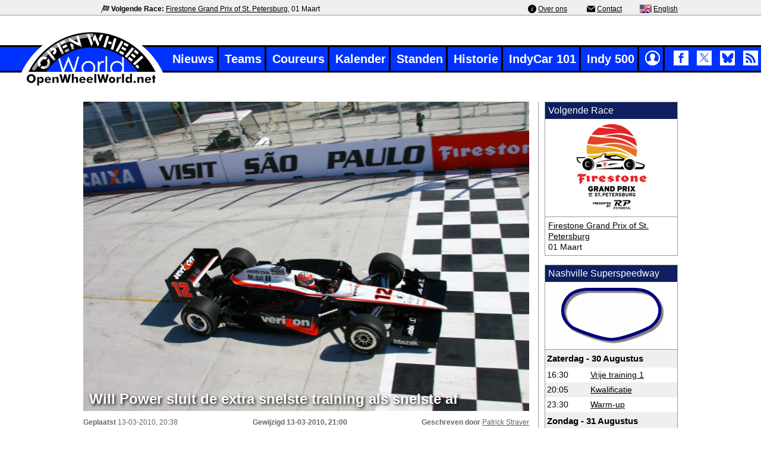

--- FILE ---
content_type: text/html; charset=utf-8
request_url: https://www.openwheelworld.net/nl/nieuws/8269/Will_Power_sluit_de_extra_snelste_training_als_snelste_af
body_size: 7575
content:
<!DOCTYPE html>
	<html lang='nl'>
	  <head>
        <title>Will Power sluit de extra snelste training als snelste af</title>
        <meta charset='UTF-8'>
        <meta name='description' content='De extra vrije training die werd ingelast na het verplaatsen van de kwalificatie is afgesloten met Will Power op de eerste positie'>
		    <meta name='Author' content='Haiko Benthem, Patrick Straver'>
			<meta name='copyright' content='© OpenWheelWorld.net'>
			<meta name='viewport' content='width=device-width, initial-scale=1'>
			<link rel='alternate' title='OpenWheelWorld.net News Feed' type='application/rss+xml' href='https://www.openwheelworld.net/rss/rss_feed.xml'>
			<link rel='shortcut icon'  type='image/x-icon' href='/favicon.ico'>
			<link rel='canonical' href='https://www.openwheelworld.net/nl/nieuws/8269/Will_Power_sluit_de_extra_snelste_training_als_snelste_af'>	
			<meta name='twitter:card' content='summary_large_image'>		
			<meta name='twitter:site' content='@oww_net_nl'>
			<meta name='twitter:creator' content='@oww_net_nl'>
			<meta name='twitter:title' content='Will Power sluit de extra snelste training als snelste af'>
			<meta name='twitter:description' content='De extra vrije training die werd ingelast na het verplaatsen van de kwalificatie is afgesloten met Will Power op de eerste positie'>
			<meta name='twitter:image' content='https://www.openwheelworld.net/photos/original/wS4zp98714040.jpg'>
			<meta property='og:type' content='website'>
			<meta property='og:site_name' content='OpenWheelWorld'>
			<meta property='og:title' content='Will Power sluit de extra snelste training als snelste af'>
			<meta property='og:description' content='De extra vrije training die werd ingelast na het verplaatsen van de kwalificatie is afgesloten met Will Power op de eerste positie'>
			<meta property='og:url' content='https://www.openwheelworld.net/nl/nieuws/8269/Will_Power_sluit_de_extra_snelste_training_als_snelste_af'>
			<meta property='og:image' content='https://www.openwheelworld.net/photos/original/wS4zp98714040.jpg'>
			<meta property='og:image:width' content='1000'>
			<meta property='og:image:height' content='666'>
			<meta name='robots' content='max-snippet:400, max-image-preview:large'>
			<link href='/css/min/layout.min.css?v=26' rel='stylesheet' type='text/css' >
			<link href='/css/min/fonts.min.css?v=15' rel='stylesheet' type='text/css' >
			<link href='/css/min/news.min.css?v=11' rel='stylesheet' type='text/css' >
						<link rel='icon' type='image/png' sizes='48x48' href='/img/icons/logo/openwheelworld-logo-48x48.png'>
	<link rel='icon' type='image/png' sizes='96x96' href='/img/icons/logo/openwheelworld-logo-96x96.png'>
	<link rel='icon' type='image/png' sizes='144x144' href='/img/icons/logo/openwheelworld-logo-144x144.png'>
	<link rel='icon' type='image/png' sizes='192x192' href='/img/icons/logo/openwheelworld-logo-192x192.png'>
	<link rel='icon' type='image/png' sizes='512x512' href='/img/icons/logo/openwheelworld-logo-512x512.png'>
				
				<!-- Google Tag Manager -->
<script>(function(w,d,s,l,i){w[l]=w[l]||[];w[l].push({'gtm.start':
new Date().getTime(),event:'gtm.js'});var f=d.getElementsByTagName(s)[0],
j=d.createElement(s),dl=l!='dataLayer'?'&l='+l:'';j.async=true;j.src=
'https://www.googletagmanager.com/gtm.js?id='+i+dl;f.parentNode.insertBefore(j,f);
})(window,document,'script','dataLayer','GTM-NQ2LX7JF');</script>
<!-- End Google Tag Manager -->
    </head>
    <body>        
        <!-- Google Tag Manager (noscript) -->
        <noscript><iframe src='https://www.googletagmanager.com/ns.html?id=GTM-NQ2LX7JF'
        height='0' width='0' style='display:none;visibility:hidden'></iframe></noscript>
        <!-- End Google Tag Manager (noscript) --> 
		<div id='topmenu'>
			<div id='topsecmenu' class='col'>
				<div id='topsecleft'><img src='/img/icons/checkered.svg' width='14' height='14' alt='' class='topbaricon' aria-hidden='true'> <span class='bold'>Volgende Race:</span> <a href='/nl/races/966/Firestone_Grand_Prix_of_St._Petersburg'>Firestone Grand Prix of St. Petersburg</a>, 01 Maart</div>
				<div id='topsecright'><img src='/img/icons/info.svg' width='14' height='14' alt='' class='topbaricon'  aria-hidden='true'> <a href='/nl/over-ons/'>Over ons</a> <img src='/img/icons/email.svg' width='14' height='14' alt='' class='topbaricon' aria-hidden='true'> <a href='/nl/contact/'>Contact</a><img src="/img/flags/en.gif" alt="English" width="20" height="14" class='topbaricon'> <a href="https://www.openwheelworld.net/en/" hreflang='en'> English</a></div>
			</div>
		</div>
        <div id='wrapper1250'>
            <header class='header'>
                <div class='bar'>
                    <div id='sitelogo'>
                        <a href='/nl/' title='home'>
                            <img src='/img/openwheelworld-logo.png' alt='OpenWheelWorld logo' width='256' height='100'  fetchpriority='low' decoding='async'>
                        </a>
                    </div>
                    <nav id='mainmenu'>
                        <ul class='menulist'>
                            <li><a href='/nl/nieuws/'>Nieuws</a></li><li><a href='/nl/teams/'>Teams</a></li><li><a href='/nl/coureurs/'>Coureurs</a></li><li><a href='/nl/kalender/'>Kalender</a></li><li><a href='/nl/standen/'>Standen</a></li><li><a href='/nl/indycar-historie/'>Historie</a></li><li><a href='/nl/indycar101/'>IndyCar 101</a></li><li><a href='/nl/indy500/'>Indy 500</a></li><li><a href='/nl/en/'><img src='/img/flags/en.gif' alt='English' width='20' height='14'> English</a></li><li class='menulogin'><a href='/nl/inloggen/'><img src='/img/icons/2021/login.png' title='Inloggen' alt='Inloggen' width='25' height='25'></a></li><li class='menulogin social'>
				<a href='http://www.facebook.com/OpenWheelWorldNL' target='_blank' rel='nofollow'><img src='/img/icons/2021/facebook.png' fetchpriority='low' title='OpenWheelWorld Facebook' alt='Facebook' class='socialicon' width='25' height='25'></a>
				<a href='https://x.com/oww_net_nl' target='_blank' rel='nofollow'><img src='/img/icons/2021/x-logo-top.png' fetchpriority='low' title='OpenWheelWorld Twitter' alt='twitter' class='socialicon' width='25' height='25'></a>			
				<a href='https://bsky.app/profile/nl.openwheelworld.net' target='_blank' rel='nofollow'><img src='/img/icons/2021/bluesky.png' fetchpriority='low' title='OpenWheelWorld Bluesky' alt='bluesky' class='socialicon' width='25' height='25'></a>
				<a href='https://www.openwheelworld.net/rss/rss_feed.xml' target='_blank' rel='nofollow'><img src='/img/icons/2021/rss.png' fetchpriority='low' title='OpenWheelWorld RSS Feed' alt='RSS Feed' class='socialicon' width='25' height='25'></a>
			  </li>
                        </ul>
                    </nav> <!-- mainmenu -->
                </div> <!-- bar -->
            </header>  
            <input type='checkbox' id='nav-trigger' class='nav-trigger' title='open menu'>
            <label for='nav-trigger' id='nav-trigger-label'>
                <span>mobiel menu</span>
            </label>

            <main class='site-wrap'>
                <div id='mobile-logo'>
                    <a href='/nl/' title='home'>
                        <img src='/img/openwheelworld-logo-mobiel.png' fetchpriority='low' decoding='async' alt='OpenWheelWorld.net logo' width='82' height='38'>
                    </a>
                </div>

        <div id='contentwrapper'><section class='row'>
		<div class='col newsheadbox'>
		  <div class='newsdetail'>
			<article itemscope itemtype='https://schema.org/NewsArticle'>
			  <div itemprop='publisher' itemscope itemid='https://openwheelworld.net/#org'>
			  </div>
			  <meta itemprop='mainEntityOfPage' content='https://www.openwheelworld.net/nl/nieuws/8269/Will_Power_sluit_de_extra_snelste_training_als_snelste_af'>
			  <meta itemprop='isAccessibleForFree' content='true'>

			  <div class='head_image'>
				<div itemprop='image' itemscope itemtype='https://schema.org/ImageObject'>
					<img src='/photos/original/wS4zp98714040.jpg' fetchpriority='high' width='780' height='520' alt='Will Power, São Paulo'>
					<meta itemprop='url' content='https://www.openwheelworld.net/photos/original/jcwAr80w37823.jpg'>
					<meta itemprop='width' content='800'>
					<meta itemprop='height' content='533'>
				</div>
				<h1 class='head_news_title' itemprop='headline'>Will Power sluit de extra snelste training als snelste af</h1>
			  </div>
			  <div class='newsdetailinfo'>
				<div id='newsdate'><span class='nb'>Geplaatst</span> <time itemprop='datePublished' content='2010-03-13T20:38:53+01:00'>13-03-2010, 20:38</time></div>
				<div id='newschange'><span class='nb'>Gewijzigd</span> 
						   <time class='nb' itemprop='dateModified' content='2010-03-13T21:00:28+01:00'>13-03-2010, 21:00</time></div>
				<div id='newswriter'><span class='nb'>Geschreven door</span> <span itemprop='author' itemscope itemtype='https://schema.org/Person'><span itemprop='name'><a href='/nl/redactie/patrick-straver'>Patrick  Straver</a></span><meta itemprop='url' content='https://www.openwheelworld.netpatrick-straver'></span></div>
			  </div>
			  <div id='news_header' itemprop='description'>
				De extra vrije training die werd ingelast na het verplaatsen van de kwalificatie is afgesloten met Will Power op de eerste positie. De Australiër ging maar liefst een halve seconde sneller dan de snelste tijd van Scott Dixon uit de eerder verreden trainingen. Tony Kanaan verraste voor zijn thuispubliek door de tweede tijd te rijden, voor een eveneens verrassend snelle Ryan Hunter-Reay en Justin Wilson.
			  </div>
			  
			<div id='news_body' itemprop='articleBody'>
			  <br>De temperatuur was voor de extra vrije training gedaald tot rond de 30C graden, waarmee het duidelijk koeler was dan eerder op de dag, toen het kwik zelfs de 35C graden bereikte. Door de lagere temperatuur beschikten de wagens over iets meer grip en was de baan direct ook veiliger en sneller.<br />
<br />
Ondanks het hogere gripniveau bleek de baan nog steeds te glad te zijn voor Milka Duno. Al na tien minuten verloor de Dale Coyne rijdster haar bolide bij het inrijden van het Sambódromo, maar maakte slechts minimaal contact met de muur. Na een nieuwe voorvleugel te hebben gehaald verloor Duno twintig minuten later opnieuw de controle over haar wagen en spinde, waardoor ze in een half uur training goed was voor twee neutralisaties. <br />
<br />
Vlak na de helft van de uur durende training maakte EJ Viso de hardste klap van de training door ook in het Sambódromo te spinnen, waarna hij haaks in de muur klapte en zijn KV Racing bolide zwaar beschadigde. <br />
<br />
Will Power had al vroeg in de training de snelste tijd van de dag op de klokken laten noteren. In de eindfase van de training kwam Tony Kanaan nog wel tot op vier tiende van een seconde, maar dit was onvoldoende om de Penske coureur van de eerste plaats te stoten.<br />
<br />
Nadat Scott Dixon de eerste twee vrije trainingen had gedomineerd, kwam hij in deze training niet verder dan de zevende tijd. <br />
<br />
Vanavond zal in Brazilië het circuit worden geslepen om de meeste hobbels uit het wegdek te verwijderen, waarna zondag rond 12:00 uur (Nederlandse tijd) nog een korte vrije training zal worden verreden om rond 12:30 uur de 1,5 uur durende kwalificatie te starten.<p><a href='/nl/races/615/FP3/1/S%C3%A3o_Paulo' class='fullresults'>Volledige uitslag van de 3e vrije training op São Paulo</a></p>
			  <div class='news-info'>
				  <div class='news-info-left'>
					<div id='source'><br></div>
					<div id='photography'><span id='photographytext'>Fotografie</span>IMS</div>
				  </div>
				  <div class='news-info-right'>
					  <div class='sharetext'>Deel op Social Media</div>
					  <div class='sharebuttons'>
						<a href='https://www.facebook.com/sharer.php?u=https://www.openwheelworld.net/nl/nieuws/8269/Will_Power_sluit_de_extra_snelste_training_als_snelste_af' target='_blank' rel='nofollow'>
						  <img src='/img/icons/2021/facebookcolor.png' alt='Facebook'>
						</a>
						<a href='https://x.com/share?url=https://www.openwheelworld.net/nl/nieuws/8269/Will_Power_sluit_de_extra_snelste_training_als_snelste_af&text=Will Power sluit de extra snelste training als snelste af' target='_blank' rel='nofollow'>
						  <img src='/img/icons/2021/x-logo.png' alt='X'>
						</a>
						<a href='whatsapp://send?text=Will Power sluit de extra snelste training als snelste af: https://www.openwheelworld.net/nl/nieuws/8269/Will_Power_sluit_de_extra_snelste_training_als_snelste_af' target='_blank' rel='nofollow'>
						  <img src='/img/icons/2021/whatsappcolor.png' alt='Whatsapp'>
						</a>
						<a href='http://www.linkedin.com/shareArticle?mini=true&url=https://www.openwheelworld.net/nl/nieuws/8269/Will_Power_sluit_de_extra_snelste_training_als_snelste_af' target='_blank' rel='nofollow'>
						  <img src='/img/icons/2021/linkedincolor.png' alt='LinkedIn'>
						</a>
					  </div>
				  </div>
			  </div>
			</div>
			</article><div id='comments'>
			<div id='commentsheader'><img src='/img/icons/2021/comments.png' alt='reacties'> Nog géén reacties</div><br><div class='login'>Om reacties te kunnen plaatsen moet je ingelogd zijn.<br>Ga naar de <a href='/nl/inloggen/' class='normal_ns'>loginpagina</a> om in te loggen of <a href='/nl/registreren/' class='normal_ns'>creëer een nieuw account!</a></div></div><div class='newsitems'>	<div id='news_pagetitle'><h2>Eerder IndyCar Series nieuws:</h2></div>

	         <a href='/nl/nieuws/16998/Special_De_meest_opvallende_sponsoring_in_Indy_Car%3F'><article class='newslistitem'><div class='newslistimage'><img itemprop='image' src='https://www.openwheelworld.net/photos/large/gmLhbeRz37887.jpg' loading='lazy' width='180' height='123' alt='Cristiano da Matta met de WheelFX technologie tijdens de race op Portland in 2001'></div><div class='newslistcontent'><div class='newslisttitle'><h3>Special: De meest opvallende sponsoring in Indy Car?</h3></div>
			<div class='newslistinfo'><div class='newslistdate'>15 November, 21:58</div>
			<div class='replies'>reacties: 0</div>
			</div></div></article></a><a href='/nl/nieuws/16994/Het_IndyCar_seizoen_van_2025_in_11_statistieken'><article class='newslistitem'><div class='newslistimage'><img itemprop='image' src='https://www.openwheelworld.net/photos/large/qple9HjK37821.jpg' loading='lazy' width='180' height='120' alt='Pato O’Ward leidt de start op Portland'></div><div class='newslistcontent'><div class='newslisttitle'><h3>Het IndyCar seizoen van 2025 in 11 statistieken</h3></div>
			<div class='newslistinfo'><div class='newslistdate'>24 September, 15:02</div>
			<div class='replies'>reacties: 0</div>
			</div></div></article></a><a href='/nl/nieuws/16992/Het_IndyCar_seizoen_van_2025_in_cijfers'><article class='newslistitem'><div class='newslistimage'><img itemprop='image' src='https://www.openwheelworld.net/photos/large/vAb1y24c37709.jpg' loading='lazy' width='180' height='120' alt='Will Power leidt het veld voorbij de traditionele vuurballen voor de start op Gateway'></div><div class='newslistcontent'><div class='newslisttitle'><h3>Het IndyCar seizoen van 2025 in cijfers</h3></div>
			<div class='newslistinfo'><div class='newslistdate'>15 September, 15:07</div>
			<div class='replies'>reacties: 0</div>
			</div></div></article></a>
        <div id='newsarchive'><a href='/nl/nieuwsarchief/'>Nieuwsarchief</a></div>
      </div></div>

			<aside id='rightcol'>
				<div id='detail-modules1'>
        <div class='module'>
          <div class='modulehead'>Volgende Race</div>
          <div class='modulecontent'>
				  <div class='boximage'><div itemprop='image' itemscope itemtype='https://schema.org/ImageObject'>
					<img src='/photos/original/5qq10sQi34811.png' fetchpriority='high' width='212' height='222' alt='Firestone GP of St. Petersburg logo'>
					<meta itemprop='url' content='https://www.openwheelworld.net/photos/original/jcwAr80w37823.jpg'>
					<meta itemprop='width' content='212'>
					<meta itemprop='height' content='222'>
				</div></div>
				  <div class='boxcontent'><a href='/nl/races/966/Firestone_Grand_Prix_of_St._Petersburg'>Firestone Grand Prix of St. Petersburg</a><br />
          	01 Maart</div>
          </div>
				</div>
          <div class='module'>
						<div class='modulehead'>Nashville Superspeedway</div>
						<div class='modulecontent' id='raceschedule'>
		          <div class='boximage'><img alt='Nashville Superspeedway' src='/photos/original/rkFC6s5e6167.gif' width='180' height='99'></div>
		          <table cellpadding='0' cellspacing='0'><tr><th colspan='2'>Zaterdag - 30 Augustus</th></tr>
	                <tr>
	                	<td>16:30</td>
	                	<td><a href='/nl/races/965/FP1/1/Vrije_training_1'>Vrije training 1</a></td>
	                </tr>
	                <tr>
	                	<td>20:05</td>
	                	<td><a href='/nl/races/965/Q1/1/Kwalificatie'>Kwalificatie</a></td>
	                </tr>
	                <tr>
	                	<td>23:30</td>
	                	<td><a href='/nl/races/965/WU/1/Warm-up'>Warm-up</a></td>
	                </tr><tr><th colspan='2'>Zondag - 31 Augustus</th></tr>
	                <tr>
	                	<td>20:45</td>
	                	<td><a href='/nl/races/965/R/2/Race'>Race</a></td>
	                </tr></table></div>
	          	</div>
</div>
				<div id='detail-modules2'>
	    <div class='module search'>
	     	<div class='modulehead'><label for='search'>Zoeken</label></div>
			  <div class='modulecontent '>
		      <form name='frmSearch' id='frmSearch' action='/indycar/search.php' method='POST'>
	          <input name='search' id='search' type='text' size='13' class='tekst_form' placeholder='Zoeken' value=''>
	          <input type='submit' name='btnSubmit' id='btnSubmit' value='' title='Zoek'>
		      </form>
		     </div>
	    </div>
    <div class='module' id='FPraces'>
    	<div class='modulehead'>Races 2026</div>
		  <div class='modulecontent'>
          <div class='calenderrace'>
            <div class='calenderflag'><img src='https://www.openwheelworld.net/img/flags/us.gif' alt='Verenigde Staten' width='24' height='12' loading='lazy'></div>
            <div class='calenderdetails'>
              <div class='calenderevent'><a href='https://www.openwheelworld.net/nl/races/966/St._Petersburg'>Firestone Grand Prix of St. Petersburg</a></div>         
              <div class='calendertrack'>St. Petersburg</div>
            </div>
              <div class='calenderdate'>01-03</div>
          </div>

          <div class='calenderrace'>
            <div class='calenderflag'><img src='https://www.openwheelworld.net/img/flags/us.gif' alt='Verenigde Staten' width='24' height='12' loading='lazy'></div>
            <div class='calenderdetails'>
              <div class='calenderevent'><a href='https://www.openwheelworld.net/nl/races/974/Phoenix_Raceway'>Grand Prix of Phoenix</a></div>         
              <div class='calendertrack'>Phoenix Raceway</div>
            </div>
              <div class='calenderdate'>07-03</div>
          </div>

          <div class='calenderrace'>
            <div class='calenderflag'><img src='https://www.openwheelworld.net/img/flags/us.gif' alt='Verenigde Staten' width='24' height='12' loading='lazy'></div>
            <div class='calenderdetails'>
              <div class='calenderevent'><a href='https://www.openwheelworld.net/nl/races/967/Arlington'>Grand Prix of Arlington</a></div>         
              <div class='calendertrack'>Arlington</div>
            </div>
              <div class='calenderdate'>15-03</div>
          </div>

          <div class='calenderrace'>
            <div class='calenderflag'><img src='https://www.openwheelworld.net/img/flags/us.gif' alt='Verenigde Staten' width='24' height='12' loading='lazy'></div>
            <div class='calenderdetails'>
              <div class='calenderevent'><a href='https://www.openwheelworld.net/nl/races/968/Barber_Motorsports_Park'>Alabama Indy Grand Prix</a></div>         
              <div class='calendertrack'>Barber Motorsports Park</div>
            </div>
              <div class='calenderdate'>29-03</div>
          </div>

          <div class='calenderrace'>
            <div class='calenderflag'><img src='https://www.openwheelworld.net/img/flags/us.gif' alt='Verenigde Staten' width='24' height='12' loading='lazy'></div>
            <div class='calenderdetails'>
              <div class='calenderevent'><a href='https://www.openwheelworld.net/nl/races/969/Long_Beach'>Acura Grand Prix of Long Beach</a></div>         
              <div class='calendertrack'>Long Beach</div>
            </div>
              <div class='calenderdate'>19-04</div>
          </div>

          <div class='calenderrace'>
            <div class='calenderflag'><img src='https://www.openwheelworld.net/img/flags/us.gif' alt='Verenigde Staten' width='24' height='12' loading='lazy'></div>
            <div class='calenderdetails'>
              <div class='calenderevent'><a href='https://www.openwheelworld.net/nl/races/970/Indianapolis_Road_Course'>Sonsio Grand Prix</a></div>         
              <div class='calendertrack'>Indianapolis Road Course</div>
            </div>
              <div class='calenderdate'>09-03</div>
          </div>

          <div class='calenderrace'>
            <div class='calenderflag'><img src='https://www.openwheelworld.net/img/flags/us.gif' alt='Verenigde Staten' width='24' height='12' loading='lazy'></div>
            <div class='calenderdetails'>
              <div class='calenderevent'><a href='https://www.openwheelworld.net/nl/races/971/Indianapolis'>110th Running of the Indianapolis 500</a></div>         
              <div class='calendertrack'>Indianapolis</div>
            </div>
              <div class='calenderdate'>24-05</div>
          </div>

          <div class='calenderrace'>
            <div class='calenderflag'><img src='https://www.openwheelworld.net/img/flags/us.gif' alt='Verenigde Staten' width='24' height='12' loading='lazy'></div>
            <div class='calenderdetails'>
              <div class='calenderevent'><a href='https://www.openwheelworld.net/nl/races/972/Detroit'>Chevrolet Detroit Grand Prix</a></div>         
              <div class='calendertrack'>Detroit</div>
            </div>
              <div class='calenderdate'>31-05</div>
          </div>

          <div class='calenderrace'>
            <div class='calenderflag'><img src='https://www.openwheelworld.net/img/flags/us.gif' alt='Verenigde Staten' width='24' height='12' loading='lazy'></div>
            <div class='calenderdetails'>
              <div class='calenderevent'><a href='https://www.openwheelworld.net/nl/races/975/Gateway'>Bommarito Automotive Group 500</a></div>         
              <div class='calendertrack'>Gateway</div>
            </div>
              <div class='calenderdate'>08-06</div>
          </div>

          <div class='calenderrace'>
            <div class='calenderflag'><img src='https://www.openwheelworld.net/img/flags/us.gif' alt='Verenigde Staten' width='24' height='12' loading='lazy'></div>
            <div class='calenderdetails'>
              <div class='calenderevent'><a href='https://www.openwheelworld.net/nl/races/976/Road_America'>XPEL Grand Prix at Road America</a></div>         
              <div class='calendertrack'>Road America</div>
            </div>
              <div class='calenderdate'>21-07</div>
          </div>

          <div class='calenderrace'>
            <div class='calenderflag'><img src='https://www.openwheelworld.net/img/flags/us.gif' alt='Verenigde Staten' width='24' height='12' loading='lazy'></div>
            <div class='calenderdetails'>
              <div class='calenderevent'><a href='https://www.openwheelworld.net/nl/races/977/Mid-Ohio'>Honda Indy 200 at Mid-Ohio</a></div>         
              <div class='calendertrack'>Mid-Ohio</div>
            </div>
              <div class='calenderdate'>05-07</div>
          </div>

          <div class='calenderrace'>
            <div class='calenderflag'><img src='https://www.openwheelworld.net/img/flags/us.gif' alt='Verenigde Staten' width='24' height='12' loading='lazy'></div>
            <div class='calenderdetails'>
              <div class='calenderevent'><a href='https://www.openwheelworld.net/nl/races/978/Nashville_Superspeedway'>Borchetta Bourbon Music City Grand Prix</a></div>         
              <div class='calendertrack'>Nashville Superspeedway</div>
            </div>
              <div class='calenderdate'>20-07</div>
          </div>

          <div class='calenderrace'>
            <div class='calenderflag'><img src='https://www.openwheelworld.net/img/flags/us.gif' alt='Verenigde Staten' width='24' height='12' loading='lazy'></div>
            <div class='calenderdetails'>
              <div class='calenderevent'><a href='https://www.openwheelworld.net/nl/races/979/Portland'>BitNile.com Grand Prix of Portland</a></div>         
              <div class='calendertrack'>Portland</div>
            </div>
              <div class='calenderdate'>09-08</div>
          </div>

          <div class='calenderrace'>
            <div class='calenderflag'><img src='https://www.openwheelworld.net/img/flags/can.gif' alt='Canada' width='24' height='12' loading='lazy'></div>
            <div class='calenderdetails'>
              <div class='calenderevent'><a href='https://www.openwheelworld.net/nl/races/973/Markham'>Ontario Honda Dealers Indy at Markham</a></div>         
              <div class='calendertrack'>Markham</div>
            </div>
              <div class='calenderdate'>16-08</div>
          </div>

          <div class='calenderrace'>
            <div class='calenderflag'><img src='https://www.openwheelworld.net/img/flags/us.gif' alt='Verenigde Staten' width='24' height='12' loading='lazy'></div>
            <div class='calenderdetails'>
              <div class='calenderevent'><a href='https://www.openwheelworld.net/nl/races/980/Milwaukee_Mile'>Snap-on Milwaukee Mile 250 - Race 1</a></div>         
              <div class='calendertrack'>Milwaukee Mile</div>
            </div>
              <div class='calenderdate'>29-08</div>
          </div>

          <div class='calenderrace'>
            <div class='calenderflag'><img src='https://www.openwheelworld.net/img/flags/us.gif' alt='Verenigde Staten' width='24' height='12' loading='lazy'></div>
            <div class='calenderdetails'>
              <div class='calenderevent'><a href='https://www.openwheelworld.net/nl/races/981/Milwaukee_Mile'>Snap-on Milwaukee Mile 250 - Race 2</a></div>         
              <div class='calendertrack'>Milwaukee Mile</div>
            </div>
              <div class='calenderdate'>30-08</div>
          </div>

          <div class='calenderrace'>
            <div class='calenderflag'><img src='https://www.openwheelworld.net/img/flags/us.gif' alt='Verenigde Staten' width='24' height='12' loading='lazy'></div>
            <div class='calenderdetails'>
              <div class='calenderevent'><a href='https://www.openwheelworld.net/nl/races/982/Laguna_Seca'>Java House Grand Prix of Monterey</a></div>         
              <div class='calendertrack'>Laguna Seca</div>
            </div>
              <div class='calenderdate'>06-09</div>
          </div>

	    </div>
	  </div></div></aside>	 
	  </section>
	</div> <!-- contentwrapper -->
  </main>
<footer class='row footer'>
	<div class='col'>
		<div class='inner-footer'>
			<p class='copyright'>
			<a href='/'>&copy; 2004-2026 OpenWheelWorld.net</a>		
		 - <a href='/nl/privacy/'>Privacy</a> - <a href='/nl/disclaimer/'>Disclaimer</a> - <a href='/nl/over-ons/'>Over ons</a> - <a href='/nl/contact/'>Contact</a></p> 		</div>
	</div> 
</footer>

</div> <!-- wrapper1250 -->

	<div itemscope itemtype='https://schema.org/Organization' itemid='https://openwheelworld.net/#org'>
	  <meta itemprop='name' content='OpenWheelWorld.net'>
	  <div itemprop='logo' itemscope itemtype='https://schema.org/ImageObject'>
		<meta itemprop='url' content='https://www.openwheelworld.net/img/openwheelworld-logo-large.jpg'>
		<meta itemprop='width' content='799'>
		<meta itemprop='height' content='367'>
	  </div>
	  <meta itemprop='url' content='https://www.openwheelworld.net'>
	</div>


	<script type='text/javascript' language='javascript' src='/includes/ajax.js' defer></script>
	<script type='text/javascript' language='javascript' src='/js/news.js' defer></script>
	<link rel='stylesheet' type='text/css' href='/shadowbox/shadowbox.css' fetchPriority='low'>
	<script type='text/javascript' src='/shadowbox/shadowbox.js' defer></script>

	<script src='/shadowbox/libraries/sizzle/sizzle.js' defer></script>
	<script src='/shadowbox/languages/shadowbox-en.js' defer></script>
	<script src='/shadowbox/players/shadowbox-img.js' defer></script>
	<script src='/shadowbox/adapters/shadowbox-base.js' defer></script>	
	<script defer>
	  document.addEventListener('DOMContentLoaded', function() {
		Shadowbox.init();
	  });
	</script>
<script async src="https://www.googletagmanager.com/gtag/js?id=G-5R0JB845YQ"></script>
<script>
  window.dataLayer = window.dataLayer || [];
  function gtag(){dataLayer.push(arguments);}
  gtag('js', new Date());

  gtag('config', 'G-5R0JB845YQ');
</script>

 <!--
<script type="module">
  import {onCLS, onINP, onLCP, onTTFB} from 'https://unpkg.com/web-vitals?module';

  function sendToGoogleAnalytics({name, delta, id}) {
    // Assumes the global `gtag()` function exists, see:
    // https://developers.google.com/analytics/devguides/collection/gtagjs
    gtag('event', name, {
      event_category: 'Web Vitals',
      // Google Analytics metrics must be integers, so the value is rounded.
      // For CLS the value is first multiplied by 1000 for greater precision
      // (note: increase the multiplier for greater precision if needed).
      value: Math.round(name === 'CLS' ? delta * 1000 : delta),
      // The `id` value will be unique to the current page load. When sending
      // multiple values from the same page (e.g. for CLS), Google Analytics can
      // compute a total by grouping on this ID (note: requires `eventLabel` to
      // be a dimension in your report).
      event_label: id,
      // Use a non-interaction event to avoid affecting bounce rate.
      non_interaction: true,
    });
  }

  onCLS(sendToGoogleAnalytics);
  onINP(sendToGoogleAnalytics);
  onLCP(sendToGoogleAnalytics);
  onTTFB(sendToGoogleAnalytics);
</script> -->

<script type="speculationrules">
{
  "prerender": [{
    "source": "document",
    "where": {
      "and": [
        { "href_matches": "/*" },
        { "not": {"href_matches": "/*/privacy/"}},
        { "not": {"href_matches": "/*/inloggen/"}},
        { "not": {"href_matches": "/*/disclaimer/"}},
        { "not": {"href_matches": "/*/over-ons/"}},
        { "not": {"href_matches": "/*/contact/"}}
      ]
    },
    "eagerness": "moderate"
  }]
}
</script>

<script>
  const API_KEY = "TayKh1skcvx25S1qYJvtbmPiv2SwqfdM"; // Vul hier de API key in

  window.CWV_API_KEY = API_KEY;

  const loadCWVTracking = () => {
    // EERST: ds-session.js laden (moet eerste komen!)
    const sessionScript = document.createElement("script");
    sessionScript.type = "module";
    sessionScript.src = "https://api.doublesmart.nl/js/ds-session.js";
    
    // DAARNA: ds-performance.js laden (na session script)
    sessionScript.onload = () => {
      if ('requestIdleCallback' in window) {
        requestIdleCallback(function() {
          const perfScript = document.createElement("script");
          perfScript.type = "module";
          perfScript.src = "https://api.doublesmart.nl/js/ds-performance.js";
          document.head.appendChild(perfScript);
        }, { timeout: 3000 });
      } else {
        setTimeout(() => {
          const perfScript = document.createElement("script");
          perfScript.type = "module";
          perfScript.src = "https://api.doublesmart.nl/js/ds-performance.js";
          document.head.appendChild(perfScript);
        }, 2000);
      }
    };
    
    document.head.appendChild(sessionScript);
  };
  
  loadCWVTracking();
</script>

<!--
<script>
  const loadCWVTracking = () => {
    // Alleen op jouw production domain
    if (window.location.host === "www.openwheelworld.net" || 
        window.location.host === "openwheelworld.net") {
      
      // Laad het script pas wanneer browser idle is
      if ('requestIdleCallback' in window) {
        requestIdleCallback(function() {
          const script = document.createElement("script");
          script.type = "module";
          script.src = "https://api.doublesmart.nl/js/cwv-tracker.js";
          document.head.appendChild(script);
        }, { timeout: 3000 }); // Fallback timeout na 3 sec
      } else {
        // Fallback voor browsers zonder requestIdleCallback
        setTimeout(() => {
          const script = document.createElement("script");
          script.type = "module";
          script.src = "https://api.doublesmart.nl/js/cwv-tracker.js";
          document.head.appendChild(script);
        }, 2000); // Laad na 2 seconden
      }
    }
  };
  
  // Trigger het laden
  loadCWVTracking();
</script> -->


	</body>
</html>

--- FILE ---
content_type: image/svg+xml
request_url: https://www.openwheelworld.net/img/icons/checkered.svg
body_size: 825
content:
<?xml version="1.0" encoding="iso-8859-1"?>
<!-- Uploaded to: SVG Repo, www.svgrepo.com, Generator: SVG Repo Mixer Tools -->
<!DOCTYPE svg PUBLIC "-//W3C//DTD SVG 1.1//EN" "http://www.w3.org/Graphics/SVG/1.1/DTD/svg11.dtd">
<svg fill="#000000" version="1.1" id="Capa_1" xmlns="http://www.w3.org/2000/svg" xmlns:xlink="http://www.w3.org/1999/xlink" 
	 width="800px" height="800px" viewBox="0 0 453.405 453.405"
	 xml:space="preserve">
<g>
	<g>
		<path d="M382.08,60.394c-26.324-4.534-53.444-0.845-79.764,1.751c-26.223,2.587-53.604,5.753-79.585-0.397
			c-30.592-7.241-49.945-27.294-64.216-54.464c-3.935,10.646-7.869,21.291-11.803,31.938
			c-25.74,69.646-51.479,139.292-77.218,208.938L0,436.203l26.838,9.919l62.541-169.227c11.607,12.383,25.937,21.375,44.333,25.729
			c25.979,6.146,53.363,2.986,79.584,0.398c26.318-2.601,53.441-6.287,79.765-1.752c33.826,5.826,55.682,26.086,71.323,55.871
			c29.677-80.291,59.348-160.583,89.021-240.876C437.761,86.479,415.911,66.222,382.08,60.394z M385.379,203.349
			c-13.234-11.169-27.441-18.638-44.57-21.931c-5.715,15.458-11.428,30.916-17.141,46.374c17.131,3.295,31.335,10.764,44.572,21.932
			c-5.239,14.176-10.479,28.353-15.717,42.526c-13.234-11.168-27.443-18.642-44.573-21.93c5.239-14.177,10.479-28.353,15.718-42.528
			c-17.442-2.813-34.473-2.797-52.072-1.72c-5.238,14.176-10.479,28.353-15.717,42.528c-18.21,1.471-36.358,3.56-54.567,5.028
			c5.238-14.178,10.478-28.353,15.716-42.526c-17.599,1.078-34.631,1.096-52.073-1.719c-5.239,14.176-10.478,28.352-15.717,42.526
			c-17.128-3.29-31.341-10.763-44.572-21.933c5.238-14.174,10.478-28.351,15.716-42.525c13.236,11.17,27.442,18.64,44.573,21.932
			c5.712-15.458,11.427-30.918,17.139-46.376c-17.13-3.285-31.338-10.766-44.573-21.93c5.714-15.46,11.427-30.92,17.14-46.378
			c13.236,11.173,27.442,18.635,44.572,21.933c5.239-14.176,10.478-28.351,15.717-42.525c17.442,2.813,34.476,2.797,52.073,1.717
			c-5.238,14.175-10.478,28.351-15.717,42.526c18.209-1.471,36.357-3.558,54.567-5.028c5.238-14.175,10.479-28.351,15.717-42.527
			c17.601-1.078,34.629-1.095,52.072,1.719c-5.239,14.176-10.478,28.351-15.717,42.528c17.131,3.294,31.335,10.761,44.573,21.93
			C396.806,172.431,391.095,187.891,385.379,203.349z"/>
		<path d="M234.167,184.726c-5.713,15.459-11.426,30.917-17.14,46.376c18.21-1.472,36.359-3.56,54.568-5.03
			c5.713-15.457,11.426-30.916,17.139-46.374C270.523,181.169,252.376,183.257,234.167,184.726z"/>
		<path d="M234.167,184.726c5.714-15.458,11.427-30.918,17.14-46.375c-17.604,1.075-34.629,1.093-52.075-1.718
			c-5.713,15.458-11.426,30.917-17.139,46.375C199.536,185.824,216.566,185.807,234.167,184.726z"/>
		<path d="M305.873,133.323c-5.713,15.458-11.426,30.916-17.139,46.375c17.601-1.075,34.629-1.093,52.073,1.72
			c5.712-15.458,11.426-30.917,17.138-46.375C340.503,132.229,323.474,132.243,305.873,133.323z"/>
	</g>
</g>
</svg>